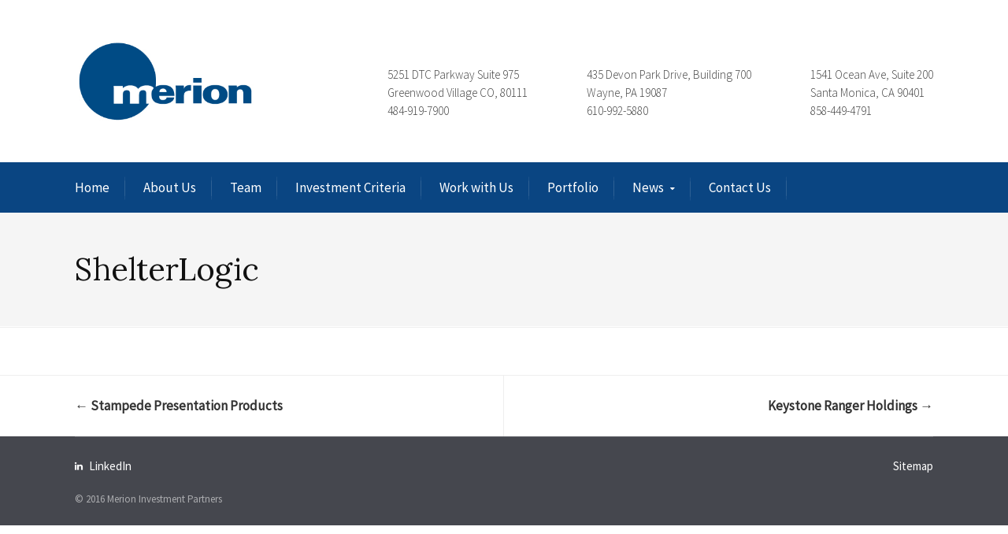

--- FILE ---
content_type: text/css
request_url: https://www.merionpartners.com/wp-content/themes/broker-child/style.css?ver=1727794424
body_size: 241
content:
/*
Theme Name:     Broker Child
Theme URI:      http://www.commercegurus.com/themes/broker-theme/
Description:    Child theme for Broker
Author:         CommerceGurus
Author URI:     http://www.commercegurus.com
Template:       broker
Version:        1.0
*/


/* Your css goes here */
.clear{clear:both;}
.project-item{min-height:275px;}

@media (max-width:1199px) and (min-width:1101px){
	.cg-header-details{
	margin-left: 30px;	
	}
}